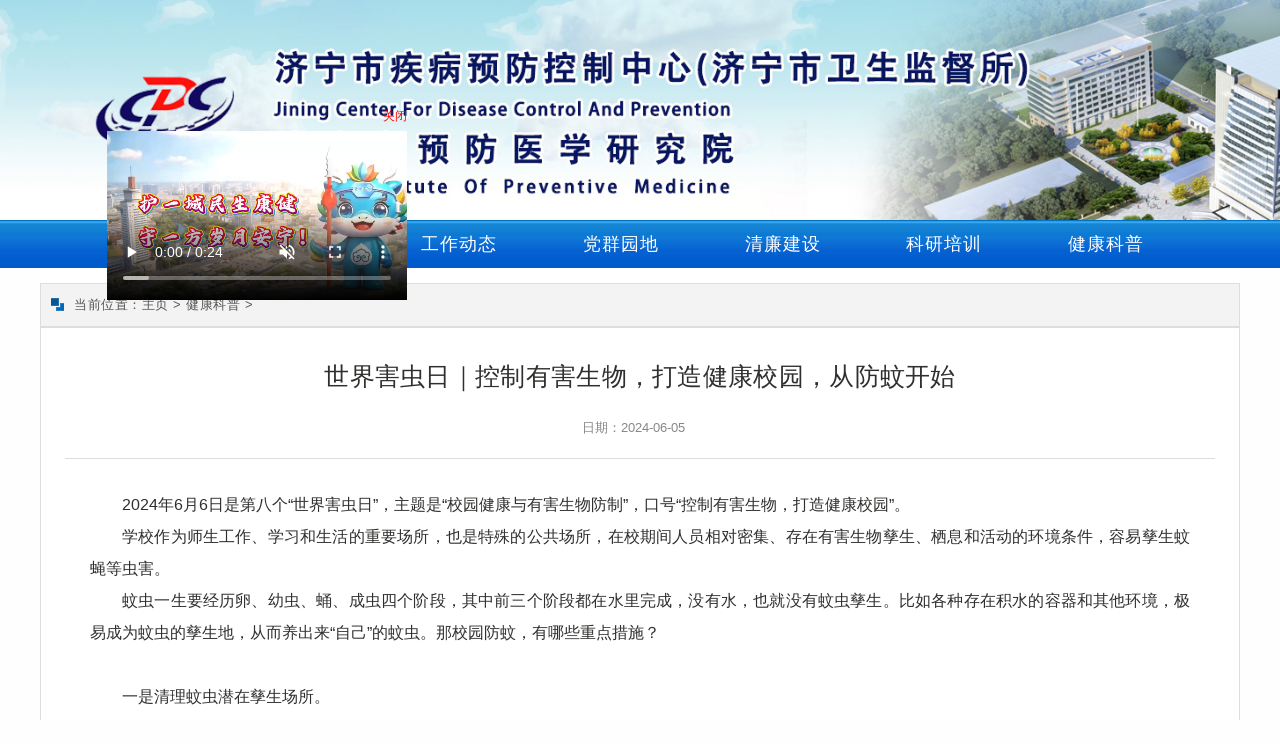

--- FILE ---
content_type: text/html
request_url: http://www.jnsjkzx.com/a/jkzs/2024/0605/2967.html
body_size: 3781
content:
<!DOCTYPE html PUBLIC "-//W3C//DTD XHTML 1.0 Transitional//EN" "http://www.w3.org/TR/xhtml1/DTD/xhtml1-transitional.dtd">
<html xmlns="http://www.w3.org/1999/xhtml">
<head>
<meta http-equiv="Content-Type" content="text/html; charset=utf-8" />
<meta http-equiv="mobile-agent" content="format=xhtml;url=/m/list.php?tid=2967">
<title>世界害虫日｜控制有害生物，打造健康校园，从防蚊开始 - 济宁市疾病预防控制中心</title>
<meta name="description" content="" />
<meta name="keywords" content="" />
<link rel="stylesheet" type="text/css" href="/css/style.css" />
<link rel="stylesheet" type="text/css" href="/css/slider.min.css" />
<script type="text/javascript" src="/js/jquery-1.8.3.min.js"></script>
<script type="text/javascript" src="/js/slider.min.js"></script>

<link href="/css/preview.css" type="text/css" rel="stylesheet">
<link href="/css/modern-menu.css" type="text/css" rel="stylesheet">
</head>

<body>
<style>
.rm-nav{
	background:url(/images/nav-bg.jpg);
}
.rm-nav ul{
    list-style: none;
	background:url(/images/nav-bg.jpg);
    margin: 0;
    padding: 0;
    display: flex;
    align-items: center;
    width: 1200px !important;
    margin: 0 auto !important;
    justify-content: space-around !important;
	}
	
</style>
<link href="/css/responsive-menu.css" rel="stylesheet">
<link href="/css/styles2025.css" rel="stylesheet">
<div id="FlAD" style="position:absolute; z-index:10;left: 100; top: 100" > <span style="color:red; float:right; font-size:12px; cursor:pointer;" onClick="img.style.visibility = 'hidden'">关闭</span><br />
  <div><video style="width:300px" controls autoplay muted loop> <source src="/images/video.mp4"  type="video/mp4"></video></div>
  </div>
  
<script type="text/javascript">
<!--Begin
var img = document.getElementById('FlAD');
var xPos = 200;
var yPos = 200;
var step = 1;
var delay = 40;
var height = 0;
var Hoffset = 0;
var Woffset = 0;
var yon = 0;
var xon = 0;
var pause = true;
var interval;
img.style.top = yPos;
function changePos() {
width = document.documentElement.clientWidth || document.body.clientWidth;
height = document.documentElement.clientHeight || document.body.clientHeight;
scrollLeft = document.documentElement.scrollLeft || document.body.scrollLeft;
scrollTop = document.documentElement.scrollLeft || document.body.scrollTop;
Hoffset = img.offsetHeight;
Woffset = img.offsetWidth;
img.style.left = xPos + scrollLeft +'px';
img.style.top = yPos + scrollTop +'px';
if (yon) {
yPos = yPos + step;
} else {
yPos = yPos - step;
}
if (yPos < 0) {
yon = 1;
yPos = 0;
}
if (yPos >= (height - Hoffset)) {
yon = 0;
yPos = (height - Hoffset);
}
if (xon) {
xPos = xPos + step;
} else {
xPos = xPos - step;
}
if (xPos < 0) {
xon = 1;
xPos = 0;
}
if (xPos >= (width - Woffset)) {
xon = 0;
xPos = (width - Woffset);
}
}
function start() {
img.visibility = "visible";
interval = setInterval('changePos()', delay);
}
start();
</script>
<div class="top" style="background:url(/images/top3.jpg);height:220px;width:100%;background-size:cover;background-position:center;"></div>
<nav class="rm-nav rm-nojs rm-lighten">
		<ul>
			<li><a href="/">首页</a></li>
			<li><a href="#">信息公开</a>
				<ul>
					<li><a href="#">机构信息</a>
						<ul>
							<li><a href="/a/zzjg/zxld">中心领导</a></li>
							<li><a href="/a/zzjg/zxjj">中心简介</a></li>
							<li><a href="/a/zzjg/kssz">科室设置</a></li>
						</ul>
					</li>
					<li><a href="/xxgk/gkgs">公开公示</a></li>
				</ul>
			</li>
			<li><a href="#">工作动态</a>
				<ul>
					<li><a href="/a/zxdt/">疾控动态</a></li>
					<li><a href="/gzdt/wsjd">卫生监督</a></li>
				</ul>
			</li>
			<li><a href="#">党群园地</a>
				<ul>
					<li><a href="/dqyd/djyw">党建要闻</a></li>
					<li><a href="/dqyd/dqdt">党群动态</a></li>
				</ul>
			</li>
			<li><a href="#">清廉建设</a>
				<ul>
					<li><a href="/xxbx">中央八项规定精神学习教育</a></li>
					<li><a href="/ljwh">廉洁文化</a></li>
					<li><a href="/djxx">党纪学习教育</a></li>
				</ul>
			</li>
			<li><a href="/a/kypx/">科研培训</a></li>
			<li><a href="/a/jkzs/">健康科普</a></li>
		</ul>
	</nav>
<div id="nr_boday">
  <div class="dqwz"><img src="/assets/images/wz.png">
    <div id="pathInfo">当前位置：<a href='//'>主页</a> > <a href='/a/jkzs/'>健康科普</a> > </div>
  </div>
  <div class="nr_box">
    <div class="is-main">
      <div class="is-title">世界害虫日｜控制有害生物，打造健康校园，从防蚊开始</div>
      <div class="is-fj">
        <p>日期：2024-06-05　</p>
      </div>
      <div class="lb_line"></div>
      <div class="is-detail"><p></p><p style="margin: 0px; text-indent: 32px; padding: 0px; line-height: 2em;"><span style="font-size: 16px; font-family: arial, helvetica, sans-serif;">2024年6月6日是第八个“世界害虫日”，主题是“校园健康与有害生物防制”，口号“控制有害生物，打造健康校园”。</span></p><p style="margin: 0px; text-indent: 32px; padding: 0px; line-height: 2em;"><span style="font-size: 16px; font-family: arial, helvetica, sans-serif;">学校作为师生工作、学习和生活的重要场所，也是特殊的公共场所，在校期间人员相对密集、存在有害生物孳生、栖息和活动的环境条件，容易孳生蚊蝇等虫害。</span></p><p style="margin: 0px; text-indent: 32px; padding: 0px; line-height: 2em;"><span style="font-size: 16px; font-family: arial, helvetica, sans-serif;">蚊虫一生要经历卵、幼虫、蛹、成虫四个阶段，其中前三个阶段都在水里完成，没有水，也就没有蚊虫孳生。比如各种存在积水的容器和其他环境，极易成为蚊虫的孳生地，从而养出来“自己”的蚊虫。那校园防蚊，有哪些重点措施？</span></p><p style="margin: 0px; padding: 0px; line-height: 2em;"><span style="font-size: 16px; font-family: arial, helvetica, sans-serif;">&nbsp;</span></p><p style="margin: 0px; text-indent: 32px; padding: 0px; line-height: 2em;"><span style="font-size: 16px; font-family: arial, helvetica, sans-serif;">一是清理蚊虫潜在孳生场所。</span></p><p style="margin: 0px; text-indent: 32px; padding: 0px; line-height: 2em;"><span style="font-size: 16px; font-family: arial, helvetica, sans-serif;">要定期检查花坛、绿化带等环境，清理杂草、散落垃圾和杂物以及各种闲置小容器，清理下水道的淤泥和落叶，疏通沟渠，避免雨后积水。另外，要注意放在室外的轮胎管理，底部打孔或用沙子填平。</span></p><p style="margin: 0px; padding: 0px; line-height: 2em;"><span style="font-size: 16px; font-family: arial, helvetica, sans-serif;">&nbsp;</span></p><p style="margin: 0px; text-indent: 32px; padding: 0px; line-height: 2em;"><span style="font-size: 16px; font-family: arial, helvetica, sans-serif;">二是定期清理积水。</span></p><p style="margin: 0px; text-indent: 32px; padding: 0px; line-height: 2em;"><span style="font-size: 16px; font-family: arial, helvetica, sans-serif;">日常注意翻盆倒罐，定期清理各种小型容器积水；要填平无用的坑洼，雨后要注意检查楼顶反梁积水；对于不能清理的积水，莲花池、景观池可以养食蚊鱼，管道井或雨水井可以定期投放灭蚊幼剂。</span></p><p style="margin: 0px; padding: 0px; line-height: 2em;"><span style="font-size: 16px; font-family: arial, helvetica, sans-serif;">&nbsp;</span></p><p style="margin: 0px; text-indent: 32px; padding: 0px; line-height: 2em;"><span style="font-size: 16px; font-family: arial, helvetica, sans-serif;">三是完善防蚊设施。</span></p><p style="margin: 0px; text-indent: 32px; padding: 0px; line-height: 2em;"><span style="font-size: 16px; font-family: arial, helvetica, sans-serif;">安装纱窗、纱门等，防止蚊虫进入室内。同时，可以使用电蚊拍、灭蚊灯等工具进行物理灭蚊。</span></p><p style="margin: 0px; padding: 0px; line-height: 2em;"><span style="font-size: 16px; font-family: arial, helvetica, sans-serif;">&nbsp;</span></p><p style="margin: 0px; text-indent: 32px; padding: 0px; line-height: 2em;"><span style="font-size: 16px; font-family: arial, helvetica, sans-serif;">四是化学防治。</span></p><p style="margin: 0px; text-indent: 32px; padding: 0px; line-height: 2em;"><span style="font-size: 16px; font-family: arial, helvetica, sans-serif;">蚊虫密度高时可以使用杀虫剂进行化学防治。可利用周末时间，选择拟除虫菊酯类为主的杀虫剂，对学校绿化带、洗手间台盆和一楼楼梯下方进行滞留喷洒。必要时，可进行空间喷雾。</span></p><p style="margin: 0px; padding: 0px; line-height: 2em;"><span style="font-size: 16px; font-family: arial, helvetica, sans-serif;">&nbsp; &nbsp; &nbsp; &nbsp; &nbsp; &nbsp; &nbsp; &nbsp; &nbsp; &nbsp; &nbsp; &nbsp; &nbsp; &nbsp; &nbsp; &nbsp; &nbsp; &nbsp; &nbsp; &nbsp; &nbsp; &nbsp; &nbsp; &nbsp; &nbsp;&nbsp;</span></p><p style="margin: 0px; text-indent: 0px; padding: 0px; text-align: right; background: rgb(255, 255, 255); line-height: 2em;"><span style="font-size: 16px; font-family: arial, helvetica, sans-serif;">市疾控中心：郭振玉</span></p><p></p></div>
    </div>
  </div>
</div>
<div class="banquan">
    <div class="banquan-w">
        <div class="sydw">
			<a href="" target="_blank"><img src="/images/2201091708308842295.png" alt=""></a>
        </div>
        <div class="wenzi">
            <p>版权所有：济宁市疾病预防控制中心</p>
			<p>地址：济宁高新区英萃路26号
				<a href="https://beian.miit.gov.cn/#/Integrated/index" target="_blank"> 鲁ICP备17053123号</a> 
			鲁公网安备 37089702000235号</p>
        </div>
        <div class="banquan-r">
            <ul>
				<li><a href="http://jnsjkzx.com/a/zzjg/"><img src="/images/2201091716244809231.png" alt="">
                    <p>关于我们</p>
                </a></li>
                <li><a href="http://jnsjkzx.com/a/zzjg/"><img src="/images/2201091716245408353.png" alt="">
                    <p>联系我们</p>
                </a></li>
                <li><a href=""><img src="/images/2201091716245821842.png" alt="">
                    <p>使用帮助</p>
                </a></li>
                <li><a href=""><img src="/images/2201091716246378182.png" alt="">
                    <p>网站地图</p>
                </a></li>
            </ul>
        </div>
    </div>
</div>
</body>
</html>

--- FILE ---
content_type: text/css
request_url: http://www.jnsjkzx.com/css/style.css
body_size: 4787
content:
@charset "utf-8";
* {
	margin: 0;
	padding: 0;
}
body {
	color: #333;
	font-size: 14px;
	font: 14px/1.6 'microsoft yahei ui', 'microsoft yahei', simsun, sans-serif;
}
html {
	overflow: auto;
}
ul, li {
	list-style-type: none;
	cursor: auto;
}
img {
	vertical-align: middle;
	border: none;
}
a {
	text-decoration: none;
	outline: none;
	color:#333;
}
a:hover {
	text-decoration: none;
	outline: none;
}
.clear {
	clear: both
}
input {
	border: none;
}
.xxzt{
	width:1200px;
	margin:0 auto;
	text-align:center;
	}
.xxzt a img{
	width:1200px;
	margin:2px auto;
}
.main{
	width:1200px;
	margin:0 auto;
}
.main .banner-wrapper{
	float:left;
	width:550px;
	margin-right:5px;
}
#new_box {
	width: 645px;
	overflow: hidden;
	padding-bottom: 0px;
	margin-bottom: 5px;
	float: left;
}
.card-fouth .sub-title {
    text-align: center;
    font-size: 20px;
    color: #333
}
.card-fouth .desc.desc-list {
    font-size: 0;
    color: #3a3a3a;
    font-weight: 200;
    width: 594px;
    margin: 0 auto;
    margin-bottom: 15px;
    white-space: nowrap;
    overflow: hidden;
	border-bottom:1px solid #7fdfdf;
    height: 60px;
    line-height: 70px;
    padding: 0 25px;
}
/*顶部分类*/
.card-fouth .industry {
    font-size: 16px;
    color: #666;
    display: inline-block;
    width: 190px;
	text-align:center;
	line-height: 58px;
}
.card-fouth .industry.first {
    padding-left: 0;
}
.card-fouth .industry.last {
    padding-right: 0
}
.card-fouth .industry.active {
    border-bottom: 1px solid #217AF0;
}
.card-fouth .industry span {
    font-family: PingFang SC;
    font-weight: 800
}
.card-fouth .industry.active span {
    font-size: 20px;
    font-weight: 700;
    color: #217AF0;
    padding-bottom: 12px;
}
/*内容*/
.card-fouth .case-container {
    position: relative;
    width: 635px;
    height: 330px
}
.card-fouth .case-panel {
    position: absolute;
    z-index: 1;
    opacity: 0;
    overflow: hidden;
    padding-left: 35px
}
.card-fouth .case-panel.active {
    z-index: 100;
    opacity: 1;
    -webkit-transition: all .2s ease-out .1s;
    transition: all .2s ease-out .1s
}
.card-fouth .case-preview {
    display: inline-block;
    width: 576px;
    position: relative;
    top: 28px;
    left: -60px;
    z-index: 200
}
/*内容左侧*/
.card-fouth .case-left {
    display: inline-block;
    vertical-align: top
}
.card-fouth .case-left img {
    width: 365px
}
.card-fouth .phone-framework {
    z-index: 102;
    position: relative
}
.card-fouth .case-left .phone-image-cover {
    position: absolute;
    width: 197px;
    height: 426px;
    top: 30px;
    left: 70px;
    z-index: 101;
    background-color: rgba(0,0,0,.6);
    text-align: center;
    display: block
}
.card-fouth .case-left .phone-image-cover img {
    width: 118px;
    margin-top: 150px;
    z-index: 103
}
.card-fouth .case-left .phone-image-cover div {
    margin-top: 10px;
    color: #ffffff;
    font-size: 13px
}
.card-fouth .case-left .phone-image-cover.hidden {
    display: none
}
.card-fouth .case-left .phone-image {
    position: absolute;
    width: 197px;
    top: 30px;
    left: 70px;
    z-index: 1;
    opacity: 0
}
.card-fouth .case-left .phone-image.active {
    z-index: 100;
    opacity: 1;
    -webkit-transition: all .2s ease-out .1s;
    transition: all .2s ease-out .1s
}
/*内容右侧*/
.card-fouth .case-head {
    font-size: 43px;
    color: #242424;
    margin-bottom: 20px;
    font-weight: 500
}
.card-fouth .case-text {
    font-size: 18px;
    color: #141414;
    padding-bottom: 22px;
    height: 107px
}
.card-fouth .case-content {
    width: 576px;
    margin-top: 10px
}
.card-fouth .case-icon-list {
    font-size: 0;
    width: 576px
}
.card-fouth .case-icon-list img {
    margin-top: 35px;
    margin-right: 30px;
    display: inline-block;
    width: 117px;
    border-radius: 20px
}
.card-fouth .case-content img {
    margin-top: 15px;
    width: 576px;
    height: 1px;
    opacity: 0.3
}
.card-fouth .case-icon-list .image-hover {
    width: 75px
}
.card-fouth .case-icon-list img.active {
    border: 2px solid #1696ff
}
.card-fouth .case-icon-list img.last {
    margin-right: 0
}
.card-fouth .industry-tab-line {
    height: 2px;
    background: #217AF0;
    top: 164px;
    position: absolute;
    -webkit-transition: all .3s;
    transition: all .3s
}
.new_lst_cn .new_cnrf .newrf_lst .newrf_tx{
	border-bottom: 1px dashed #ddd;
	width:600px;
}

.new_lst_cn .new_cnrf .newrf_lst .newrf_tx:hover{
    border-bottom: 1px dashed #07499c;
}
.new_lst_cn .new_cnrf .newrf_lst .newrf_tx span{
	float:right;
	line-height: 40px;
	font-size:14px;
}
.new_lst_cn .new_cnrf .newrf_lst .newrf_tx a{
	color: #333;
	font-size: 15px;
	line-height: 40px;
	background:url(../images/222221.png) no-repeat left;
	background-size: 12px 12px;
	padding-left: 20px;
}
.new_lst_cn .new_cnrf .newrf_lst .newrf_tx:hover a{
	color: #07499c;
	background:url(../images/111111.png) no-repeat left;
	background-size: 12px 12px;
	padding-left: 20px;
}
.new_box2{
	margin-top:5px;
}
.new_box2#new_box{
	float:left;
}
.mid2{
	height: 405px;
    width: 545px;
    float: right;
	border: 1px solid #eee;
}
.mid5{
	width:200px;
}
.banquan {
    width: 100%;
    height: 133px;
    background-color: #07499c;
	clear: both;
}
.banquan-w {
    width: 1200px;
    height: 108px;
    margin: 0 auto;
    padding-top: 25px;
}
.sydw {
    float: left;
    margin-left: 25px;
}
.wenzi{
    float: left;
    font-size: 13px;
    color: #fff;
    margin-left: 25px;
}
.wenzi a{
    color: #fff;
}
.wenzi p {
    height: 30px;
    line-height: 30px;
}
.banquan-r {
    float: right;
}
.banquan-r li {
    float: left;
    width: 55px;
    /* height: 55px; */
    text-align: center;
    margin: 0 10px;
}
.banquan-r a {
    font-size: 13px;
    color: #fff;
}
.banquan-r li img {
    width: 30px;
    height: 30px;
}
.banquan-r p {
    width: 55px;
    /* height: 22px; */
    text-align: center;
    line-height: 40px;
}
.frildlink {
    height: 85px;
    background: #e7f5f5;
    margin-top: 15px;
    font-size: 15px;
}
.frildlink .f_a {
	width:1200px;
	margin:0 auto;
    height: 59px;
}
.frildlink .f_a h3{
    font-size: 15px;
    font-weight: 800;
	float:left;
	line-height: 59px;
	padding-right:10px;
}
.frildlink .f_a h3 img{
	width:12px;
}
.frildlink .f_a p{
	float:left;
	line-height: 59px;
	padding:0 12px;
}
.mid2 h2{
	font-size:20px;
	line-height:60px;
}
.mid2 .mid2_r ul li{
	height: 135px;
    width: 210px;
    margin: 28px 0px 0px 42px;
    float: left;
    border: 1px solid #ddd;
	text-align: center;
	border-radius: 10px;
}
.mid5 .mid2_r ul li{
	height: 60px;
    width: 160px;
    margin: 40px 0px 0px 20px;
    float: left;
    border: 1px solid #ddd;
    text-align: center;
    border-radius: 10px;
}
.mid2 .mid2_r ul li:nth-child(2n-1){
	margin-right: 0px;
	background:#ddd;
}
.mid2 .mid2_r ul li:nth-child(2n){
	margin-left: 20px;
}
.mid2 .mid2_r ul li img{
	margin: 30px auto;
	width: 45px;
}
.mid5 .mid2_r ul li img{
	margin: 15px 10px;
    width: 30px;
    float: left;
}
.mid2 .mid2_r ul li.a{
	background:#c1edaf;
}
.mid2 .mid2_r ul li.b{
	background:#8fbfe7;
}
.mid2 .mid2_r ul li.c{
	background:#fd8991;
}
.mid2 .mid2_r ul li.d{
	background:#edaa7e;
}
.mid2 .mid2_r ul li a{
	color:#fff;
	font-size:16px;
	font-weight:800;
}
.mid5 .mid2_r ul li p{
	line-height:60px;
}
.new3{
	width: 349px;
    float: left;
    border: 1px solid #eee;
    height: 406px;
    margin: 0 1px;
}
.new3 .new_lst3{
	width:320px;
}
.new3 .new_lst3 .newrf_tx3{
	width:320px;
}
.new3 .new3_t{
	height: 60px;
    line-height: 60px;
    font-size: 20px;
    font-weight: normal;
    padding: 0 30px;
    border-bottom: 1px solid #7fdfdf;
}
.new3 .new3_c .new3_cc p{
	height:41px;
	line-height:41px;
	border-bottom:1px dashed #ddd;
}
.new3 .new3_c .new3_cc p span{
	float:right;
	line-height:40px;
	font-size:14px;
}
.tzgg{
	width:1200px;
	height:50px;
	margin:0 auto;
	background:#e7f5f5;
}
.mid3{
	width:1200px;
	margin:20PX auto;
}
.tzgg h2{
	color:#217AF0;
	font-size:18px;
	font-weight:800;
	float:left;
	line-height:50px;
}
.tzgg li{
	float:left;
	line-height:50px;
	width:362px;
}
.tzgg li img{
	position:relative;
	top:2px;
	padding-right:5px;
}
.mid3 h2{
	height: 55px;
    line-height: 60px;
    padding-left: 45px;
	border-bottom:1px solid #eee;
	margin-bottom: 10px;
}
.mid3 h2 a span{
	height: 40px;
    line-height: 55px;
    display: inline-block;
    width: 200px;
    border-bottom: 1px solid #217AF0;
    font-size: 20px;
    font-weight: 700;
    color: #217AF0;
    padding-bottom: 12px;
    text-align: center;
	font-family: PingFang SC;
}
.mid3 .m3_l{
	float:left;
	width:598px;
	margin-right:10px;
    border: 1px solid #ddd;
	border-radius:5px 5px 0 0;
}
.mid3 .m3_r{
	float:left;
	width:588px;
    border: 1px solid #ddd;
	border-radius:5px 5px 0 0;
}
.mid3 .m3_l li{
	float:left;
	height:60px;
	width:259px;
	margin:21px 20px;
	background:#217AF0;
	border-radius:5px;
	text-align:center;
	line-height: 20px;
}
.mid3 .m3_l li a{
	color:#fff;
}
.mid2 h2{
    height: 60px;
    line-height: 75px;
    font-weight: 800;
    font-size: 15px;
    color: #fff;
    background-image: url(../images/2022zz.png);
    background-size: 500px 60px;
    background-repeat: no-repeat;
    padding-left: 57px;
    border-radius: 5px 5px 0 0;
}
.m3_lb li{
	float:left;
	text-align:center;
	margin:0 40px;
}
.m3_lb li img{
	width:100px;
}
.m3_lb li p{
	line-height:37px;
	height:37px;
}

/**友情链接**/
/* 更多样式 */
.more a{color: #999;}/*颜色根据通用更多的文字颜色决定*/
/* a:hover{color:#3163a4;}颜色根据psd主色调决定，比如很多都是蓝色 */
.more a:hover{color:#3163a4;}/*颜色根据psd主色调决定，比如很多都是蓝色*/
.fl{float:left;}
.fr{float:right;}
.cf:after{display:block;content:'';height:0;visibility:hidden;clear:both;}
.cf{zoom:1;}
.hide{display:none;}
.block{display:block;}
textarea,input{font-family:微软雅黑;}
textarea {
    resize: none;
}
/* 斜体样式取消 */
em,i {
    font-style: normal;
}
/* 图片取消基线 */
img {
    vertical-align: middle;
}
/* 变成小手 */
button {
    cursor: pointer;
}
/* 双伪元素清除浮动  在需要的时候加入clearfix这个类名 */
.clearfix:before,.clearfix:after{
    content:"";
    display:table;
 }
 .clearfix:after{
   clear:both;
 }
 .clearfix{
   *zoom:1;
 }
.m a {
    float: right;
    font-size: 14px;
    color: #07499c;
}



/* 第八层开始 */
.content8{
    margin-top: 35px;
    width: 100%;
    height: 90px;
    border-top: 2px solid #a9c3df;
}
.content8-w {
    width: 1200px;
    height: 90px;
    margin: 0 auto;
}





/* 友情链接 */
/*友情链接*/
.yqlj {
    padding: 30px 0 0 0;
}

.yqlj ul {
    width: 1200px;
    margin:0 auto;
}

.yqlj ul li {
    width:25%;
    float: left;

    position: relative;
}

.yqlj ul .yqlj-title {
    font-size: 15px;
    line-height: 38px;
    min-height: 38px;
    width: 270px;
    margin: 0 auto;
    margin-right: 30px;
    text-align: center;
    background: url("../images/yqlj.png") no-repeat 230px 15px;
    cursor: pointer;
    background-color: #bababa !important;
    color: #ffffff;
	margin-left: 20%;
}

.yqlj-list{
    width: 100%;
    background: #F7F7F7;
    border: 1px solid #dee0e2;
    position: absolute;
    bottom: 38px;
    left: -1px;
    height: 182px;
    overflow-y: auto;
    
}
.yqlj-list a {
    font-size: 13px;
    color: #333;
}
.yqlj ul li .yqlj-list a{
    display:block;
    font-size:13px;
    height:30px;
    line-height:30px;
    text-align: left;
    padding-left: 20px;
}
.yqlj ul li .yqlj-list a:hover {
    background: #35508c;
    color: #b4c2e0;
}

.szjk .txt_color02,.gzzd .txt_color02,.xxjl .txt_color02{font-weight: bold}
#nr_boday {
    margin: 0 auto;
    width: 1200px;
    height: auto;
    background: #FFF;
    padding: 15px 0 40px;
}
.dqwz {
    margin: 0 auto;
    width: 1198px;
    height: 42px;
    line-height: 42px;
    background: #f3f3f3;
    font-size: 13px;
    letter-spacing: 0.5px;
    color: #555;
    border: 1px solid #ddd;
}
.dqwz img {
    padding-left: 10px;
    padding-right: 10px;
    float: left;
}
.dqwz a {
    color: #555;
}
.dqwz a:hover{
    color: #07499c;
}
.lb_box {
    margin: 0 auto;
    width: 1198px;
    height: auto;
    min-height: 550px;
    margin-top: 20px;
}
.left_lb {
    width: 260px;
    min-height: 550px;
    float: left;
    border: solid 1px #ddd;
    background: url(../images/lb_bg.jpg) no-repeat bottom left;
}
.left_lb ul {
    width: 280px;
    padding: 15px 0 0 10px;
}
.left_lb ul li {
    width: 242px;
    line-height: 42px;
    float: left;
    text-align: center;
    display: inline;
    border-bottom: dashed 1px #e3d1c9;
    background: url(../images/jtou.jpg) 220px no-repeat;
}
.left_lb ul li a {
    line-height: 42px;
    font-size: 16px;
    letter-spacing: 1px;
    color: #333;
}
.left_lb ul li a:hover {
	color: #07499c;
}
.left_lb ul li.cur a {
    color: #07499c;
}
.wjfw {
    background: url(../images/lb_left_bt.png) no-repeat center;
    color: #FFF;
    font-weight: bold;
    font-size: 18px;
    letter-spacing: 4px;
    height: 40px;
    line-height: 40px;
    text-align: center;
}
.right_lb {
    float: right;
    width: 910px;
    min-height: 550px;
    margin-left: 10px;
    margin-bottom: 40px;
}
.right_lblm {
    width: 910px;
    height: 40px;
    background: url(../images/right_lb.png) repeat-x top;
    color: #07499c;
    font-weight: bold;
    font-size: 17px;
    letter-spacing: 1px;
    text-align: left;
    line-height: 38px;
    text-indent: 15px;
}
.lb_content {
    margin: 10px 0px;
    height: auto;
}
.lb_content ul {
    min-height: 450px;
    overflow: hidden;
}
.lb_content ul li {
    width: 100%;
    line-height: 44px;
    float: left;
    display: inline;
    margin-left: 5px;
    border-bottom: dashed 1px #eaded9;
}
.lb_content ul li span {
    line-height: 44px;
    float: right;
    color: #999;
    font-size: 13px;
    letter-spacing: 0.5px;
    padding-right: 15px;
}
.lb_content ul li a {
    font-size: 16px;
    letter-spacing: 0.5px;
    color: #333;
    text-align: left;
    background: url("../images/tb2.jpg") no-repeat left;
    padding-left: 15px;
}
.lb_content ul li a:hover {
    color: #07499c;
    text-align: left;
}
#pages {
    margin: 30px 0 10px;
    text-align: center;
    font-size: 16px;
}
#pages a {
    display: inline-block;
    padding: 8px 15px;
    color: #888;
    background: #fff;
    margin: 0 2px;
    -webkit-transition-duration: 0.25s;
    -moz-transition-duration: 0.25s;
    -o-transition-duration: 0.25s;
    border: 1px #ddd solid;
}
#pages a.active {
    background-color: #07499c;
    border-color: #07499c;
    color: #fff;
}
.nr_box {
    margin: 0 auto;
    width: 1198px;
    height: auto;
    border: 1px solid #ddd;
}
.is-main {
    margin: 30px auto;
    width: 1150px;
    min-height: 500px;
    height: auto;
}
.is-title {
    margin: 0 auto;
    width: 1150px;
    min-height: 50px;
    font-size: 25px;
    color: #2f2f2e;
    letter-spacing: 0.3px;
    text-align: center;
    line-height: 1.5;
}
.is-fj {
    margin: 0 auto;
    width: 1150px;
    height: 40px;
}
.is-fj p {
    text-align: center;
    line-height: 40px;
    color: #888;
    height: 37px;
    font-size: 13px;
}
.lb_line {
    margin: 10px auto;
    width: 1150px;
    height: 1px;
    background: #ddd;
}
.is-detail {
    margin: 30px auto;
    width: 1100px;
    line-height: 2;
    font-size: 16px;
    color: #2f2f2e;
	text-align: justify;
}
.lb_content {
    margin: 10px 0px;
    height: auto;
}
.is-main1 {
    margin: 20px auto;
    width: 98%;
    min-height: 500px;
    height: auto;
}
.is-title1 {
    margin: 0 auto;
    width: 98%;
    height: 60px;
    font-size: 28px;
    font-weight: bold;
    color: #2f2f2e;
    letter-spacing: 2px;
    text-align: center;
    line-height: 60px;
}
.lb_line1 {
    margin: 10px auto 0;
    width: 98%;
    height: 1px;
    background: #ddd;
}
.is-detail1 {
    margin: 20px auto;
    width: 98%;
    line-height: 2;
    font-size: 18px;
    color: #2f2f2e;
}
#menu2 .menu-drop2{
	height:30px;
	line-height: 30px !important;
	padding:5px !important;
}
.mid3 ul li {
    float: left;
    margin-right: 23px;
}
.card-fouth{
	border: 1px solid #eee;
}
.mid2 .desc-list{
	height:60px;
	border-bottom:1px solid #7fdfdf;
}
.mid2 .desc-list a span{
	border-bottom: 1px solid #217AF0;
    line-height: 58px;
    height: 58px;
    display: block;
    width: 125px;
    color: #217AF0;
    font-size: 18px;
    font-weight: 600;
    margin-left: 40px;
    text-align: center;
	font-family: PingFang SC;
}
.ms-container .ms-slide h2{
	position: absolute;
    bottom: 0px;
    z-index: 999;
    background: rgb(8 8 8 / 40%);
    line-height: 50px;
    width: 550px;
    color: #fff;
    padding-left: 25px;
}

--- FILE ---
content_type: text/css
request_url: http://www.jnsjkzx.com/css/slider.min.css
body_size: 5720
content:
/**
 *  Master Slider
 * 	Main css file
 */

.master-slider {
	position: relative;
	visibility: hidden;
	-moz-transform: translate3d(0, 0, 0);
}
.ms-ie img {
	border: none;
}
.ms-ie8 * {
	opacity: inherit;
	filter: inherit;
}
.ms-ie7 {
	zoom: 1;
}
.ms-moz .ms-slide-bgcont > img {
	transform: translateX(0px);
}
.master-slider a, .master-slider a:hover {
	-webkit-transition: none;
	-o-transition: none;
	transition: none;
}
.wpb_row .master-slider-parent *, .master-slider-parent * {
	-webkit-box-sizing: content-box;
	-moz-box-sizing: content-box;
	box-sizing: content-box;
}
.master-slider-parent {
	margin-left: auto;
	margin-right: auto;
}
.ms-layout-partialview .ms-view {
	overflow: visible;
	background-color: transparent;
}
.ms-layout-partialview .ms-container {
	overflow: hidden;
}
.master-slider.before-init {
}
.ms-loading-container {
	position: absolute;
	width: 100%;
	top: 0;
}
.ms-loading-container .ms-loading, .ms-slide .ms-slide-loading {
	width: 50px;
	height: 50px;
	background: url(../images/loading.gif) no-repeat;
	position: absolute;
	left: 50%;
	top: 50%;
	margin: -25px;
	opacity: 0.9;
}
.ms-view {
	margin: 0px auto;
	overflow: hidden;
	position: relative;
	-webkit-perspective: 2000px;
	-moz-perspective: 2000px;
	-ms-perspective: 2000px;
	perspective: 2000px;
}
.ms-view .ms-slide-container {
	position: relative;
}
.ms-slide {
	position: absolute;
	height: 100%;
	-webkit-transform: translateZ(0px);
	-ms-transform: translateZ(0px);
	-o-transform: translateZ(0px);
	transform: translateZ(0px);
}
.ms-wk .ms-slide {
	-webkit-transform-style: preserve-3d;
	transform-style: preserve-3d;
}
.ms-slide.selected {
}
.ms-slide .ms-slide-bgcont, .ms-slide .ms-slide-bgvideocont {
	position: absolute;
	overflow: hidden;
	width: 100%;
}
.ms-slide .ms-slide-link {
	display: block;
	width: 100%;
	height: 100%;
	position: absolute;
	top: 0;
	z-index: 110;
}
.ms-ie .ms-slide-link {
	background: url("[data-uri]‌​AA7") 0 0 repeat;
}
.ms-slide .ms-slide-bgvideocont {
	z-index: 105;
	height: 100%;
}
.ms-wk .ms-slide .ms-slide-bgvideocont, .ms-wk .ms-slide-bgvideocont>video {
	-webkit-transform: translateZ(0.3px);
	transform: translateZ(0.3px);
}
.ms-slide .ms-slide-bgvideo {
	position: absolute;
	top: 0px;
}
.ms-inner-controls-cont, .ms-container {
	position: relative;
	margin: 0 auto;
}
.ms-slide .ms-slide-bgcont img, .ms-container, .ms-inner-controls-cont {
	-webkit-user-select: none;
	-moz-user-select: none;
	-ms-user-select: none;
	user-select: none;
}
.ms-slide .ms-slide-video {
	position: absolute;
	top: 0;
	z-index: 111;
	background: black;
	padding: 0;
	margin: 0;
	border: none;
}
.ms-slide .ms-pattern {
	background-attachment: scroll;
	width: 100%;
	height: 100%;
	z-index: 108;
	position: absolute;
	top: 0;
}
.ms-wk .ms-pattern {
	-webkit-transform: translateZ(0.4px);
	transform: translateZ(0.4px);
}
.ms-slide .ms-slide-vpbtn, .ms-slide .ms-video-btn {
	position: absolute;
	cursor: pointer;
	z-index: 110;
}
.ms-slide .ms-slide-vcbtn {
	position: absolute;
	cursor: pointer;
	z-index: 113;
}
.ms-wk .ms-slide .ms-slide-vcbtn, .ms-wk .ms-slide .ms-slide-layers, .ms-wk .ms-slide .ms-slide-vpbtn, .ms-wk .ms-slide .ms-slide-video, .ms-wk .ms-slide-link {
	-webkit-transform: translateZ(0.44px);
	transform: translateZ(0.44px);
}
.ms-video-img {
	position: absolute;
	width: 100%;
	height: 100%;
	top: 0;
	left: 0;
}
.ms-mask-frame {
	overflow: hidden;
	position: absolute;
	float: left;
}
/* controls */

.ms-thumb-list {
	overflow: hidden;
	position: absolute;
}
.ms-thumb-list.ms-dir-h {
	width: 100%;
}
.ms-thumb-list.ms-dir-v {
	height: 100%;
	top: 0;
}
.ms-thumbs-cont {
	position: relative;
}
.ms-thumb-frame img {
	width: 100%;
	height: auto;
}
.ms-thumb-frame {
	cursor: pointer;
	float: left;
	overflow: hidden;
	opacity: 0.5;
	-webkit-transition: opacity 300ms;
	-moz-transition: opacity 300ms;
	-ms-transition: opacity 300ms;
	-o-transition: opacity 300ms;
	transition: opacity 300ms;
}
.ms-thumb-frame-selected {
	opacity: 1;
}
.ms-tabs .ms-thumb-frame {
	background-color: #F6f6f6;
	text-shadow: 0 1px 1px white;
	color: #222;
	border: solid 1px white;
	border-width: 0 1px 1px 0;
	overflow: visible;
	position: relative;
	opacity: 1;
	-webkit-transition: all 300ms ease-out;
	-moz-transition: all 300ms ease-out;
	-ms-transition: all 300ms ease-out;
	-o-transition: all 300ms ease-out;
	transition: all 300ms ease-out;
}
.ms-tabs.ms-has-thumb .ms-tab-thumb {
	width: auto;
}
.ms-tabs.ms-dir-h .ms-thumb-frame {
	margin-top: 12px;
}
.ms-tabs.ms-dir-v .ms-thumb-frame {
	margin-left: 12px;
}
.ms-tabs.ms-dir-v.ms-align-left .ms-thumb-frame {
	margin-left: 0px;
}
.ms-tabs.ms-dir-h.ms-align-top {
	z-index: 140;
}
.ms-tabs.ms-dir-h.ms-align-top .ms-thumb-frame {
	margin-top: -12px;
}
.ms-tabs .ms-thumb {
	padding: 20px 20px;
}
.ms-tabs .ms-thumb-frame-selected {
	opacity: 1;
	background: #EDEDED;
}
.ms-tabs .ms-thumb-frame .ms-thumb-ol {
	position: absolute;
	opacity: 0;
	-webkit-transition: all 300ms ease-out;
	-moz-transition: all 300ms ease-out;
	-ms-transition: all 300ms ease-out;
	-o-transition: all 300ms ease-out;
	transition: all 300ms ease-out;
}
.ms-tabs.ms-dir-h .ms-thumb-frame .ms-thumb-ol {
	top: 0px;
	left: 50%;
	margin-left: -12px;
	border-bottom: solid 12px #F6f6f6;
	border-left: solid 12px transparent;
	border-right: solid 12px transparent;
}
.ms-tabs.ms-dir-h.ms-align-bottom .ms-thumb-frame-selected .ms-thumb-ol {
	opacity: 1;
	top: -12px;
	border-bottom-color: #EDEDED;
}
.ms-tabs.ms-dir-h.ms-align-top .ms-thumb-frame .ms-thumb-ol {
	bottom: 0px;
	top: auto;
	border-bottom: 0px;
	border-top: solid 12px #F6f6f6;
}
.ms-tabs.ms-dir-h.ms-align-top .ms-thumb-frame-selected .ms-thumb-ol {
	opacity: 1;
	bottom: -12px;
	border-top-color: #EDEDED;
}
.ms-tabs.ms-dir-v .ms-thumb-frame .ms-thumb-ol {
	top: 50%;
	left: 0;
	margin-top: -12px;
	border-right: solid 12px #EDEDED;
	border-top: solid 12px transparent;
	border-bottom: solid 12px transparent;
}
.ms-tabs.ms-dir-v.ms-align-right .ms-thumb-frame-selected .ms-thumb-ol {
	opacity: 1;
	left: -12px;
	border-right-color: #EDEDED;
}
.ms-tabs.ms-dir-v.ms-align-left .ms-thumb-frame .ms-thumb-ol {
	left: auto;
	right: 0;
	border-right: 0;
	border-left: solid 12px #EDEDED;
}
.ms-tabs.ms-dir-v.ms-align-left .ms-thumb-frame-selected .ms-thumb-ol {
	opacity: 1;
	right: -12px;
	border-left-color: #EDEDED;
}
.ms-thumb-alt {
	text-align: center;
	margin: 5px;
	font-size: 14px;
	font-weight: 600;
}
/* horizontal thumblist arrows*/
.ms-thumb-list.ms-dir-h .ms-thumblist-fwd, .ms-thumb-list.ms-dir-h .ms-thumblist-bwd {
	height: 100%;
	width: 20px;
	position: absolute;
	left: 0;
	cursor: pointer;
	background: rgba(128, 128, 128, 0.5);
	text-align: center;
	color: white;
}
.ms-thumb-list.ms-dir-h .ms-thumblist-bwd {
	right: 0;
	left: auto;
}
.ms-thumb-list.ms-dir-h .ms-thumblist-fwd:after, .ms-thumb-list.ms-dir-h .ms-thumblist-bwd:after {
	content: close-quote;
	top: 43%;
	position: relative;
	border: solid rgba(0, 0, 0, 0);
	border-width: 5px 5px 5px 0px;
	display: block;
	border-right-color: #FFF;
	width: 6px;
	height: 1px;
}
.ms-thumb-list.ms-dir-h .ms-thumblist-bwd:after {
	border-width: 5px 0px 5px 5px;
	border-left-color: #FFF;
	left: 7px;
}
/* vertical thumblist arrows */
.ms-thumb-list.ms-dir-v .ms-thumblist-fwd, .ms-thumb-list.ms-dir-v .ms-thumblist-bwd {
	width: 100%;
	height: 20px;
	position: absolute;
	top: 0;
	cursor: pointer;
	background: rgba(128, 128, 128, 0.5);
	text-align: center;
	color: white;
}
.ms-thumb-list.ms-dir-v .ms-thumblist-bwd {
	bottom: 0;
	top: auto;
}
.ms-thumb-list.ms-dir-v .ms-thumblist-fwd:after, .ms-thumb-list.ms-dir-v .ms-thumblist-bwd:after {
	content: close-quote;
	left: 43%;
	position: relative;
	border: solid rgba(0, 0, 0, 0);
	border-width: 0px 5px 5px 5px;
	display: block;
	border-bottom-color: #FFF;
	height: 1px;
	top: 5px;
	width: 0;
}
.ms-thumb-list.ms-dir-v .ms-thumblist-bwd:after {
	border-width: 5px 5px 0px 5px;
	border-top-color: #FFF;
	top: 7px;
}
/* Thumb in tab styles */
.ms-tabs.ms-dir-v.ms-has-thumb .ms-thumbs-cont {
	top: 0 !important;
}
.ms-tabs.ms-has-thumb .ms-thumb-frame {
	height: auto !important;
}
.ms-tabs.ms-has-thumb .ms-thumb {
	padding: 0;
}
.ms-tabs.ms-has-thumb .ms-tab-context {
	padding: 20px;
}
.ms-tabs.ms-align-left .ms-tab-thumb {
	float: left;
	margin-right: 20px;
}
.ms-tabs.ms-align-right .ms-tab-thumb {
	float: right;
	margin-left: 20px;
}
.ms-bullet {
	cursor: pointer;
	float: left;
}
.ms-bullets.ms-dir-h {
	position: absolute;
	bottom: 20px;
	right: 50%;
	width: 100px;
	display:none;
}
.ms-bullets.ms-dir-v {
	position: absolute;
	top: 50%;
}
.ms-bullets.ms-dir-v .ms-bullet {
	float: none;
}
.ms-bullets.ms-dir-h .ms-bullets-count {
	position: relative;
	right: -50%;
}
.ms-sbar {
	position: absolute;
}
.ms-sbar.ms-dir-h {
	left: 10px;
	right: 10px;
	top: 5px
}
.ms-sbar.ms-dir-v {
	top: 10px;
	bottom: 10px;
	right: 5px
}
.ms-sbar .ms-bar {
	height: 4px;
	background: #333;
	border-radius: 4px;
}
.ms-sbar.ms-dir-v .ms-bar {
	width: 4px;
}
.ms-sbar .ms-bar {
	position: relative;
	-webkit-transition: opacity 300ms;
	-moz-transition: opacity 300ms;
	-ms-transition: opacity 300ms;
	-o-transition: opacity 300ms;
	transition: opacity 300ms;
}
.ms-timerbar {
	width: 100%;
	bottom: 0px;
	position: absolute;
}
.ms-ctimer {
	position: absolute;
	top: 30px;
	left: 30px;
	cursor: pointer;
}
.ms-ctimer-bullet {
}
.ms-time-bar {
	-webkit-transition: width 120ms linear;
	-moz-transition: width 120ms linear;
	-ms-transition: width 120ms linear;
	-o-transition: width 120ms linear;
	transition: width 120ms linear;
}
.ms-ie7 .ms-tooltip-arrow {
	height: 0px;
}
.ms-slide-info {
	position: absolute;
}
.ms-slide-info.ms-dir-v {
	top: 0;
}
.ms-slide-info.ms-dir-h {
	width: 100%;
}
.ms-pattern.ms-patt-1 {
	background-image: url([data-uri]);
}
.ms-pattern.ms-patt-2 {
	background-image: url([data-uri]);
}
.ms-pattern.ms-patt-3 {
	background-image: url([data-uri]);
}
.ms-pattern.ms-patt-4 {
	background-image: url([data-uri]);
}
.ms-pattern.ms-patt-5 {
	background-image: url([data-uri]);
}
.ms-pattern.ms-patt-6 {
	background-image: url([data-uri]);
}
.ms-pattern.ms-patt-7 {
	background-image: url([data-uri]);
}
.ms-pattern.ms-patt-8 {
	background-image: url([data-uri]);
}
.ms-pattern.ms-patt-9 {
	background-image: url([data-uri]);
}
.ms-pattern.ms-patt-10 {
	background-image: url([data-uri]);
}
.ms-pattern.ms-patt-11 {
	background-image: url([data-uri]);
}
.ms-pattern.ms-patt-12 {
	background-image: url([data-uri]);
}
.ms-pattern.ms-patt-13 {
	background-image: url([data-uri]);
}
.ms-pattern.ms-patt-14 {
	background-image: url([data-uri]);
}
.ms-pattern.ms-patt-15 {
	background-image: url([data-uri]);
}
/* white patterns */
.ms-pattern.ms-patt-16 {
	background-image: url([data-uri]);
}
.ms-pattern.ms-patt-17 {
	background-image: url([data-uri]);
}
.ms-pattern.ms-patt-18 {
	background-image: url([data-uri]);
}
.ms-pattern.ms-patt-19 {
	background-image: url([data-uri]);
}
.ms-pattern.ms-patt-20 {
	background-image: url([data-uri]);
}
.ms-pattern.ms-patt-21 {
	background-image: url([data-uri]);
}
.ms-pattern.ms-patt-22 {
	background-image: url([data-uri]);
}
.ms-pattern.ms-patt-23 {
	background-image: url([data-uri]);
}
.ms-pattern.ms-patt-24 {
	background-image: url([data-uri]);
}
.ms-pattern.ms-patt-25 {
	background-image: url([data-uri]);
}
.ms-pattern.ms-patt-26 {
	background-image: url([data-uri]);
}
.ms-pattern.ms-patt-27 {
	background-image: url([data-uri]);
}
.ms-pattern.ms-patt-28 {
	background-image: url([data-uri]);
}
.ms-pattern.ms-patt-29 {
	background-image: url([data-uri]);
}
.ms-pattern.ms-patt-30 {
	background-image: url([data-uri]);
}
/**
 *  Master Slider
 *  Default Skin
 */

.ms-skin-default .ms-slide .ms-slide-vpbtn, .ms-skin-default .ms-video-btn {
	width: 50px;
	height: 51px;
	background: url(../images/light-skin.png) no-repeat -14px -150px;
	top: 50%;
	left: 50%;
	margin: -25px 0 0 -25px;
}
.ms-skin-default .ms-slide .ms-slide-vcbtn {
	width: 30px;
	height: 30px;
	background: url(../images/light-skin.png) no-repeat -24px -28px;
	top: 18px;
	right: 30px;
}
/* controls */
.ms-skin-default .ms-nav-next, .ms-skin-default .ms-nav-prev {
	width: 44px;
	background: url(../images/light-skin.png);
	background-position: -85px -25px;
	height: 45px;
	cursor: pointer;
	top: 50%;
	left: 30px;
	margin-top: -25px;
	position: absolute;
	z-index: 110;
}
.ms-skin-default .ms-nav-next {
	right: 30px;
	left: auto;
	background-position: -85px -101px;
}
.ms-skin-default .ms-bullet {
	width: 24px;
	height: 24px;
	background: url(../images/light-skin.png) no-repeat;
	margin: 10px;
	background-position: -27px -110px;
}
.ms-skin-default .ms-bullet-selected {
	background-position: -27px -77px;
}
.ms-skin-default .ms-tooltip {
	position: absolute;
	z-index: 210;
	cursor: auto;
}
.ms-skin-default .ms-tooltip-top .ms-tooltip-arrow, .ms-skin-default .ms-tooltip-bottom .ms-tooltip-arrow {
	border-left: solid 10px transparent;
	border-right: solid 10px transparent;
	position: absolute;
	left: 50%;
	margin-left: -10px;
}
.ms-skin-default .ms-tooltip-top .ms-tooltip-arrow {
	border-top: solid 10px;
	border-top-color: silver;
	border-top-color: rgba(240, 240, 240, 0.88);
	bottom: -10px;
}
.ms-skin-default .ms-tooltip-bottom .ms-tooltip-arrow {
	border-bottom: solid 10px;
	border-bottom-color: silver;
	border-bottom-color: rgba(240, 240, 240, 0.88);
	top: -10px;
}
.ms-skin-default .ms-tooltip-right .ms-tooltip-arrow, .ms-skin-default .ms-tooltip-left .ms-tooltip-arrow {
	border-top: solid 10px transparent;
	border-bottom: solid 10px transparent;
	position: absolute;
	top: 50%;
	margin-top: -10px;
}
.ms-skin-default .ms-tooltip-right .ms-tooltip-arrow {
	border-right: solid 10px;
	border-right-color: silver;
	border-right-color: rgba(240, 240, 240, 0.88);
	left: -10px;
}
.ms-skin-default .ms-tooltip-left .ms-tooltip-arrow {
	border-left: solid 10px;
	border-left-color: silver;
	border-left-color: rgba(240, 240, 240, 0.88);
	right: -10px;
}
.ms-skin-default .ms-tooltip-point {
	cursor: pointer;
}
.ms-skin-default .ms-tooltip-point .ms-point-center {
	width: 12px;
	height: 12px;
	border-radius: 15px;
	border: solid 2px #BBB;
	background: white;
	margin: -8px 0 0 -8px;
	position: absolute;
	z-index: 105;
}
.ms-skin-default .ms-tooltip-point .ms-point-border {
	width: 22px;
	height: 22px;
	background: black;
	background: rgba(0, 0, 0, 0.36);
	margin: -11px 0 0 -11px;
	position: absolute;
	border-radius: 15px;
	animation: point-anim 1.5s infinite;
	-moz-animation: point-anim 1.5s infinite;
	-webkit-animation: point-anim 1.5s infinite;
	-o-animation: point-anim 1.5s infinite;
}
.ms-skin-default .ms-tooltip {
	max-width: 200px;
}
.ms-skin-default .ms-tooltip-cont {
	padding: 10px;
	background: silver;
	background: rgba(240, 240, 240, 0.88);
	text-shadow: 0 1px 0px white;
	margin-left: -1px;
}

/* retina */
@media only screen and (-webkit-min-device-pixel-ratio: 2), only screen and ( min--moz-device-pixel-ratio: 2), only screen and ( -o-min-device-pixel-ratio: 2/1), only screen and ( min-device-pixel-ratio: 2), only screen and ( min-resolution: 192dpi), only screen and ( min-resolution: 2dppx) {
 .ms-skin-default .ms-slide .ms-slide-vpbtn,  .ms-skin-default .ms-video-btn,  .ms-skin-default .ms-slide .ms-slide-vcbtn,  .ms-skin-default .ms-nav-next,  .ms-skin-default .ms-nav-prev,  .ms-skin-default .ms-bullet {
 background-image:url(../images/light-skin-retina.png);
 background-size: 152px 225px;
}
}
/* controls */
.ms-skin-minimal .ms-nav-next, .ms-skin-minimal .ms-nav-prev {
	background: url(../images/minimal.svg) no-repeat white;
	background-position: -178px 17px;
	border: solid 1px #3d3d3d;
	border-radius: 50%;
	height: 55px;
	width: 55px;
	cursor: pointer;
	top: 50%;
	left: 30px;
	margin-top: -27px;
	position: absolute;
	z-index: 110;
	transition: background-color 300ms;
}
.ms-skin-minimal .ms-nav-next:hover, .ms-skin-minimal .ms-nav-prev:hover {
	background-color: #f1f1f1;
}
.ms-skin-minimal .ms-nav-next {
	right: 30px;
	left: auto;
	background-position: -75px 17px;
}
.ms-skin-minimal .ms-bullet {
	width: 8px;
	height: 8px;
	background: white;
	border: solid 1px #3d3d3d;
	border-radius: 50%;
	margin: 4px;
	background-position: -34px -117px;
}
.ms-skin-minimal .ms-bullet-selected {
	background: #3d3d3d;
}
.ms-skin-minimal .ms-time-bar {
	height: 3px;
	background: #FFFFFF;
	border-top: solid 1px rgba(0, 0, 0, 0.41);
}
.ms-skin-minimal .ms-tooltip {
	position: absolute;
	z-index: 210;
	cursor: auto;
}
.ms-skin-minimal .ms-tooltip-top .ms-tooltip-arrow, .ms-skin-minimal .ms-tooltip-bottom .ms-tooltip-arrow {
	border-left: solid 10px transparent;
	border-right: solid 10px transparent;
	position: absolute;
	left: 50%;
	margin-left: -10px;
}
.ms-skin-minimal .ms-tooltip-top .ms-tooltip-arrow {
	border-top: solid 10px;
	border-top-color: silver;
	border-top-color: rgba(240, 240, 240, 0.88);
	bottom: -10px;
}
.ms-skin-minimal .ms-tooltip-bottom .ms-tooltip-arrow {
	border-bottom: solid 10px;
	border-bottom-color: silver;
	border-bottom-color: rgba(240, 240, 240, 0.88);
	top: -10px;
}
.ms-skin-minimal .ms-tooltip-right .ms-tooltip-arrow, .ms-skin-minimal .ms-tooltip-left .ms-tooltip-arrow {
	border-top: solid 10px transparent;
	border-bottom: solid 10px transparent;
	position: absolute;
	top: 50%;
	margin-top: -10px;
}
.ms-skin-minimal .ms-tooltip-right .ms-tooltip-arrow {
	border-right: solid 10px;
	border-right-color: silver;
	border-right-color: rgba(240, 240, 240, 0.88);
	left: -10px;
}
.ms-skin-minimal .ms-tooltip-left .ms-tooltip-arrow {
	border-left: solid 10px;
	border-left-color: silver;
	border-left-color: rgba(240, 240, 240, 0.88);
	right: -10px;
}
.ms-skin-minimal .ms-tooltip-point {
	cursor: pointer;
}
.ms-skin-minimal .ms-tooltip-point .ms-point-center {
	width: 12px;
	height: 12px;
	border-radius: 15px;
	border: solid 2px #BBB;
	background: white;
	margin: -8px 0 0 -8px;
	position: absolute;
	z-index: 105;
}
.ms-skin-minimal .ms-tooltip-point .ms-point-border {
	width: 22px;
	height: 22px;
	background: black;
	background: rgba(0, 0, 0, 0.36);
	margin: -11px 0 0 -11px;
	position: absolute;
	border-radius: 15px;
	animation: point-anim 1.5s infinite;
	-moz-animation: point-anim 1.5s infinite;
	-webkit-animation: point-anim 1.5s infinite;
	-o-animation: point-anim 1.5s infinite;
}
.ms-skin-minimal .ms-tooltip {
	max-width: 200px;
}
.ms-skin-minimal .ms-tooltip-cont {
	padding: 10px;
	background: silver;
	background: rgba(240, 240, 240, 0.88);
	text-shadow: 0 1px 0px white;
	margin-left: -1px;
}

/* retina */
@media only screen and (-webkit-min-device-pixel-ratio: 2), only screen and ( min--moz-device-pixel-ratio: 2), only screen and ( -o-min-device-pixel-ratio: 2/1), only screen and ( min-device-pixel-ratio: 2), only screen and ( min-resolution: 192dpi), only screen and ( min-resolution: 2dppx) {
 .ms-skin-black-2 .ms-slide .ms-slide-vpbtn,  .ms-skin-black-2 .ms-video-btn,  .ms-skin-black-2 .ms-slide .ms-slide-vcbtn,  .ms-skin-black-2 .ms-nav-next,  .ms-skin-black-2 .ms-nav-prev {
	background-image:url(../images/black-skin-2-retina.png);
	background-size: 152px 225px;
}
}
/**
 *  Master Slider
 *  Contrast
 */

.ms-skin-contrast .ms-slide .ms-slide-vpbtn, .ms-skin-contrast .ms-video-btn {
	width: 60px;
	height: 60px;
	background: url(../images/contrast-skin.png) no-repeat -10px -144px;
	top: 50%;
	left: 50%;
	margin: -30px 0 0 -30px;
}
.ms-skin-contrast .ms-slide .ms-slide-vcbtn {
	width: 24px;
	height: 24px;
	background: url(../images/contrast-skin.png) no-repeat -27px -30px;
	top: 30px;
	right: 30px;
}
/* controls */

.ms-skin-contrast .ms-nav-next, .ms-skin-contrast .ms-nav-prev {
	width: 60px;
	background: url(../images/contrast-skin.png);
	background-position: -76px -17px;
	height: 60px;
	cursor: pointer;
	top: 50%;
	left: 30px;
	margin-top: -30px;
	position: absolute;
	z-index: 110;
}
.ms-skin-contrast .ms-nav-next {
	right: 30px;
	left: auto;
	background-position: -77px -91px;
}
.ms-skin-contrast .ms-bullets.ms-dir-h {
	position: absolute;
	bottom: 20px;
	right: 50%;
	width: 100px;
}
.ms-skin-contrast .ms-bullets.ms-dir-h .ms-bullets-count {
	position: relative;
	right: -50%;
}
.ms-skin-contrast .ms-bullet {
	width: 16px;
	height: 16px;
	background: url(../images/contrast-skin.png) no-repeat;
	background-position: -31px -114px;
	margin: 4px;
}
.ms-skin-contrast .ms-bullet-selected {
	background-position: -31px -81px;
}
.ms-skin-contrast .ms-tooltip {
	position: absolute;
	z-index: 210;
	cursor: auto;
}
.ms-skin-contrast .ms-tooltip-top .ms-tooltip-arrow, .ms-skin-contrast .ms-tooltip-bottom .ms-tooltip-arrow {
	border-left: solid 10px transparent;
	border-right: solid 10px transparent;
	position: absolute;
	left: 50%;
	margin-left: -10px;
}
.ms-skin-contrast .ms-tooltip-top .ms-tooltip-arrow {
	border-top: solid 10px;
	border-top-color: #fc3116;
	border-top-color: rgba(252, 49, 22, 0.8);
	bottom: -10px;
}
.ms-skin-contrast .ms-tooltip-bottom .ms-tooltip-arrow {
	border-bottom: solid 10px;
	border-bottom-color: #fc3116;
	border-bottom-color: rgba(252, 49, 22, 0.8);
	top: -10px;
}
.ms-skin-contrast .ms-tooltip-right .ms-tooltip-arrow, .ms-skin-contrast .ms-tooltip-left .ms-tooltip-arrow {
	border-top: solid 10px transparent;
	border-bottom: solid 10px transparent;
	position: absolute;
	top: 50%;
	margin-top: -10px;
}
.ms-skin-contrast .ms-tooltip-right .ms-tooltip-arrow {
	border-right: solid 10px;
	border-right-color: #fc3116;
	border-right-color: rgba(252, 49, 22, 0.8);
	left: -10px;
}
.ms-skin-contrast .ms-tooltip-left .ms-tooltip-arrow {
	border-left: solid 10px;
	border-left-color: #fc3116;
	border-left-color: rgba(252, 49, 22, 0.8);
	right: -10px;
}
.ms-skin-contrast .ms-tooltip-point {
	cursor: pointer;
}
.ms-skin-contrast .ms-tooltip-point .ms-point-center {
	width: 12px;
	height: 12px;
	border-radius: 15px;
	border: solid 2px #636363;
	background: black;
	margin: -8px 0 0 -8px;
	position: absolute;
	z-index: 105;
}
.ms-skin-contrast .ms-tooltip-point .ms-point-border {
	width: 22px;
	height: 22px;
	background: white;
	background: rgba(255, 255, 255, 0.99);
	margin: -11px 0 0 -11px;
	position: absolute;
	border-radius: 15px;
	animation: point-anim 1.5s infinite;
	-moz-animation: point-anim 1.5s infinite;
	-webkit-animation: point-anim 1.5s infinite;
	-o-animation: point-anim 1.5s infinite;
}
.ms-skin-contrast .ms-tooltip {
	max-width: 200px;
}
.ms-skin-contrast .ms-tooltip-cont {
	padding: 10px;
	background: #fc3116;
	background: rgba(252, 49, 22, 0.8);
	text-shadow: 0 1px 0px rgba(0, 0, 0, 0.4);
	color: white;
	box-shadow: 0px 1px 1px 0px rgba(0, 0, 0, 0.04);
}

/* retina */
@media only screen and (-webkit-min-device-pixel-ratio: 2), only screen and ( min--moz-device-pixel-ratio: 2), only screen and ( -o-min-device-pixel-ratio: 2/1), only screen and ( min-device-pixel-ratio: 2), only screen and ( min-resolution: 192dpi), only screen and ( min-resolution: 2dppx) {
 .ms-skin-contrast .ms-slide .ms-slide-vpbtn,  .ms-skin-contrast .ms-video-btn,  .ms-skin-contrast .ms-slide .ms-slide-vcbtn,  .ms-skin-contrast .ms-nav-next,  .ms-skin-contrast .ms-nav-prev,  .ms-skin-contrast .ms-bullet {
	background-image:url(../images/contrast-skin-retina.png);
	background-size: 152px 225px;
}
}

--- FILE ---
content_type: text/css
request_url: http://www.jnsjkzx.com/css/modern-menu.css
body_size: 1289
content:
.nav{
	width:100%;
	background:url(/images/nav-bg.jpg);
	height:60px;
}
#menu2{
font-family:Arial,sans-serif;
font-size:14px;
background:url(/images/nav-bg.jpg);
width:1200px;
height:60px;
display:block;
line-height:1;
}
#menu2 h1,#menu2 ul,#menu2 p,#menu2 img{margin:0;padding:0;border:0}
#menu2 h1{font-weight:400}
#menu2 ul{list-style:none}
#menu2 a{text-decoration:none;color:#fff}
#menu2 .menu-label{font-weight:700;text-transform:uppercase;color:#fff;}
#menu2 .menu-top>li{float:left;position:relative;text-align:center;-webkit-transition:background-color .2s;
-moz-transition:background-color .2s;-ms-transition:background-color .2s;-o-transition:background-color .2s;
transition:background-color .2s}
#menu2 .menu-top>li:hover{background-color:#07499c;-webkit-transition:background-color .2s;
-moz-transition:background-color .2s;-ms-transition:background-color .2s;-o-transition:background-color .2s;
transition:background-color .2s}
#menu2 .menu-top .menu-right{float:right}
#menu2 .menu-button{display:block;line-height:60px;padding:0 20px;color:#fff;
-webkit-transition:color .2s;-moz-transition:color .2s;-ms-transition:color .2s;
-o-transition:color .2s;transition:color .2s;width: 112px;font-size: 16px;}
#menu2 li:hover .menu-button{color:#fff;-webkit-transition:color .2s;
-moz-transition:color .2s;-ms-transition:color .2s;-o-transition:color .2s;
transition:color .2s}
#menu2 .menu-drop{padding-right:15px}
#menu2 .menu-drop .menu-label{padding-right:12px;background:url(../images/menu2-drop1.png) no-repeat right;
-webkit-transition:background .2s;-moz-transition:background .2s;-ms-transition:background .2s;
-o-transition:background .2s;transition:background .2s}
#menu2 li:hover .menu-drop .menu-label{background:url(../images/menu2-drop2.png) no-repeat right;
-webkit-transition:background .2s;-moz-transition:background .2s;-ms-transition:background .2s;
-o-transition:background .2s;transition:background .2s}
#menu2 .menu-dropdown{
	text-align:left;
background-color:#07499c;
-webkit-border-radius:0 0 5px 5px;
-moz-border-radius:0 0 5px 5px;
-ms-border-radius:0 0 5px 5px;
-o-border-radius:0 0 5px 5px;
border-radius:0 0 5px 5px;
position:absolute;
left:-5000px;
opacity:0;
z-index:100;
width: 170px;
    text-align: center;
    color: #fff;
    line-height: 30px;
    font-size: 14px;}
#menu2 li:hover .menu-dropdown{left:0;opacity:1;-webkit-transition:opacity .2s;-moz-transition:opacity .2s;-ms-transition:opacity .2s;-o-transition:opacity .2s;
transition:opacity .2s}
#menu2 .menu-right:hover .menu-dropdown{left:auto;right:0}
#menu2 .menu-sub{margin:5px 0}
#menu2 .menu-sub li{white-space:nowrap;-webkit-transition:background-color .1s;-moz-transition:background-color .1s;
-ms-transition:background-color .1s;-o-transition:background-color .1s;transition:background-color .1s;
width: 130px;
    text-align: center;
    color: #fff;
    line-height: 30px;
    font-size: 14px;}
#menu2 .menu-sub li:hover{background:#07499c url(../images/menu2-select.png) no-repeat 10px;
-webkit-transition:background-color .2s;-moz-transition:background-color .2s;-ms-transition:background-color .2s;
-o-transition:background-color .2s;transition:background-color .2s;
}
#menu2 .menu-subbutton{display:block;padding:7px 20px;line-height:1.3;color:#404040;-webkit-transition:color .2s;
-moz-transition:color .2s;-ms-transition:color .2s;-o-transition:color .2s;transition:color .2s}
#menu2 .menu-sub li:hover .menu-subbutton{color:#fff;-webkit-transition:color .2s;-moz-transition:color .2s;
-ms-transition:color .2s;-o-transition:color .2s;transition:color .2s}
#menu2 .menu-desc{font-style:italic;color:#5f5f5f;-webkit-transition:color .2s;-moz-transition:color .2s;
-ms-transition:color .2s;-o-transition:color .2s;transition:color .2s}
#menu2 .menu-sub li:hover .menu-desc{color:#d0d0d0;-webkit-transition:color .2s;-moz-transition:color .2s;-ms-transition:color .2s;-o-transition:color .2s;transition:color .2s}
#menu2 .menu-row{vertical-align:text-top;display:inline-block;zoom:1;*display:inline}
#menu2 .menu-row .menu-sub{margin:0}
#menu2 h1{font-size:2em;color:#7a7a7a}
#menu2 p{color:#07499c}
#menu2 .emp{font-weight:700}
#menu2 .quote{font-style:italic}
#menu2 .menu-dropdown3{padding-top:5px;white-space:nowrap}#menu2 .menu-dropdown3 h1{margin:0 0 5px 20px}
#menu2 .menu-dropdown3 .menu-row{border-right:1px dotted #707070;margin:5px 0}
#menu2 .menu-dropdown3 .menu-row:last-child{border-right:0}
#menu2 .menu-dropdown4{padding-top:5px;white-space:nowrap}
#menu2 .menu-dropdown4 h1{margin:0 0 5px 20px}
#menu2 .menu-dropdown4 .menu-row div{border-right:1px dotted #707070;margin:5px 0 10px}
#menu2 .menu-dropdown4 .menu-row:last-child div{border-right:0}
#menu2 .menu-dropdown4 .menu-row div:last-child{margin-bottom:5px}
#menu2 .menu-dropdown6 img{margin-right:5px;vertical-align:middle}
#menu2 .menu-dropdown6 .menu-label{vertical-align:middle}
#menu2 .menu-dropdown6 .menu-subbutton{padding:5px 20px}
#menu2 .menu-dropdown7{padding:10px;width:210px}
#menu2 .menu-dropdown7 p{margin-top:7px}#menu2 .menu-dropdown7 h1{color:#707070;padding-bottom:3px;border-bottom:1px solid #858585}


--- FILE ---
content_type: text/css
request_url: http://www.jnsjkzx.com/css/responsive-menu.css
body_size: 3273
content:
.rm-nav ul,
.rm-menu {
    background-color:#fff;
    margin-top: 0;
}

/* Required styles =========================================================== */

/* Add clearfix to nav element container*/
.rm-container:after {
    content: " ";
    display: table;
    clear: both;
}

/* Toggle Link styles */
.rm-toggle {
    display:  none;
    float: right;
    padding: 0 .75em;
    margin: 1em;
    height: 2em;
    line-height: 2em;
    text-decoration: none;
    text-transform: uppercase;
    background-color: rgb(128, 128, 128); /* fallback */
    background-color: rgba(128, 128, 128, .5);
}
.rm-toggle.rm-show {
    display: inline-block;
}

/* Toggle Button styles */
.rm-toggle.rm-button {
    /* Use data uri */
    background-image: url([data-uri]);
    /* Or use png */
    /*background-image:url(menu-btn.png);*/
	background-repeat:no-repeat;
	background-position:center center;
    padding: 0;
	width: 2.5em;
    text-indent: 100%;
    white-space: nowrap;
    overflow: hidden;
}

/* Menu Container Element */
.rm-nav {
    clear: both;
}

/* Menu Element */
.rm-nav > ul,
.rm-top-menu {
    clear: both;
    list-style: none;
    padding: 0;
    margin-left: 0;
    margin-bottom: 0;
    zoom: 1;
}

/* Menu & Sub Menu Items */
.rm-nav li,
.rm-menu-item {
    position: relative;
}
.rm-nav > ul > .rm-last,
.rm-top-menu > .rm-last {
    margin-bottom: 1em;
}
.rm-nav li a,
.rm-menu-item a {
    padding: .75em 1em;
    display: block;
    position: relative;
    color:#111;
    text-decoration: none;
}

/* Sub Menus */
.rm-nav li ul,
.rm-menu-item .rm-menu {
    width: 100%;
    padding:0;
    margin-left: 0;
    list-style: none;
    z-index: 500;
    zoom: 1;
}
.rm-nav .rm-hover ul,
.rm-nav .rm-hover .rm-menu {
    z-index: 600;
}

/* Sub Menu Items */
.rm-nav li li a,
.rm-menu-item .rm-menu-item a {
    z-index:500;
    padding-left: 2em;
}
.rm-nav li li.rm-last a,
.rm-menu-item .rm-menu-item.rm-last a {
    padding-bottom: 1em;
}
.rm-nav li li ul,
.rm-menu-item .rm-menu-item .rm-menu {
    position: static;
}

.rm-nav li li li a,
.rm-menu-item .rm-menu-item .rm-menu-item a {
    z-index:600;
    padding-left: 3em;
}

/* CSS Animations ============================================================= */
.rm-accelerate {
    -webkit-transform: translate3d(0,0,0);
    transform: translate3d(0,0,0);
    -webkit-backface-visibility:hidden;
    -webkit-perspective: 1000;
}
.rm-css-animate {
    display: block;
    max-height: 0;
    overflow: hidden;
}
.rm-css-animate.rm-menu-expanded {
    overflow: visible;
}

/* Theme styles ============================================================= */

.rm-nav a {
    -webkit-transition: background-color 0.3s;
    transition: background-color 0.3s;
}

.rm-toggle:hover,
.rm-toggle:focus {
    background-color: rgb(156, 156, 156); /* fallback */
    background-color: rgba(156, 156, 156, .5);
    outline: none;
}

.rm-lighten li li a,
.rm-lighten li a:focus,
.rm-lighten li a:hover,
.rm-lighten li.rm-hover a,
.rm-lighten .rm-menu-item .rm-menu-item a,
.rm-lighten .rm-menu-item a:focus,
.rm-lighten .rm-menu-item a:hover,
.rm-lighten .rm-menu-item.rm-hover > a {
    background-color: rgb(32, 32, 32); /* fallback */
    background-color: rgba(255, 255, 255, .1);
    outline: none;
}

.rm-lighten li li li a,
.rm-lighten li li a:focus,
.rm-lighten li li a:hover,
.rm-lighten li li.rm-hover a,
.rm-lighten .rm-menu-expanded li a:focus,
.rm-lighten .rm-menu-expanded li a:hover,
.rm-lighten .rm-menu-item .rm-menu-item .rm-menu-item a,
.rm-lighten .rm-menu-item .rm-menu-item a:focus,
.rm-lighten .rm-menu-item .rm-menu-item a:hover,
.rm-lighten .rm-menu-item .rm-menu-item.rm-hover a,
.rm-lighten .rm-menu-expanded li a:focus,
.rm-lighten .rm-menu-expanded li a:hover {
    background-color: rgb(96, 96, 96); /* fallback */
    background-color: rgba(255, 255, 255, .2);
}

.rm-lighten li li li a:focus,
.rm-lighten li li li a:hover,
.rm-lighten li li li.rm-hover a,
.rm-lighten li .rm-menu-expanded a:focus,
.rm-lighten li .rm-menu-expanded a:hover,
.rm-lighten .rm-menu-item .rm-menu-item .rm-menu-item a:focus,
.rm-lighten .rm-menu-item .rm-menu-item .rm-menu-item a:hover,
.rm-lighten .rm-menu-item .rm-menu-item .rm-menu-item.rm-hover a,
.rm-lighten .rm-menu-item .rm-menu-expanded a:focus,
.rm-lighten .rm-menu-item .rm-menu-expanded a:hover {
    background-color: rgb(128, 128, 128); /* fallback */
    background-color: rgba(255, 255, 255, .3);
}

.rm-darken li li a,
.rm-darken li a:focus,
.rm-darken li a:hover,
.rm-darken li.rm-hover a,
.rm-darken .rm-menu-item .rm-menu-item a,
.rm-darken .rm-menu-item a:focus,
.rm-darken .rm-menu-item a:hover,
.rm-darken .rm-menu-item.rm-hover > a {
    background-color: rgb(192, 192, 192); /* fallback */
    background-color: rgba(0, 0, 0, .1);
    outline: none;
}

.rm-darken li li li a,
.rm-darken li li a:focus,
.rm-darken li li a:hover,
.rm-darken li li.rm-hover a,
.rm-darken .rm-menu-expanded li a:focus,
.rm-darken .rm-menu-expanded li a:hover,
.rm-darken .rm-menu-item .rm-menu-item .rm-menu-item a,
.rm-darken .rm-menu-item .rm-menu-item a:focus,
.rm-darken .rm-menu-item .rm-menu-item a:hover,
.rm-darken .rm-menu-item .rm-menu-item.rm-hover a,
.rm-darken .rm-menu-expanded li a:focus,
.rm-darken .rm-menu-expanded li a:hover {
    background-color: rgb(160, 160, 160); /* fallback */
    background-color: rgba(0, 0, 0, .2);
}
.rm-darken li li li a:focus,
.rm-darken li li li a:hover,
.rm-darken li li li.rm-hover a,
.rm-darken li .rm-menu-expanded a:focus,
.rm-darken li .rm-menu-expanded a:hover,
.rm-darken .rm-menu-item .rm-menu-item .rm-menu-item a:focus,
.rm-darken .rm-menu-item .rm-menu-item .rm-menu-item a:hover,
.rm-darken .rm-menu-item .rm-menu-item .rm-menu-item.rm-hover a,
.rm-darken .rm-menu-item .rm-menu-expanded a:focus,
.rm-darken .rm-menu-item .rm-menu-expanded a:hover {
    background-color: rgb(128, 128, 128); /* fallback */
    background-color: rgba(0, 0, 0, .3);
}

/* Expanded Layout styles - .rm-layout-expanded class is applied by plugin ========= */

.rm-layout-expanded .rm-nav > ul,
.rm-layout-expanded .rm-top-menu {
    margin-bottom: 0;
}

.rm-layout-expanded .rm-nav > ul > li,
.rm-layout-expanded .rm-top-menu > .rm-menu-item {
    float: left;
}
.rm-layout-expanded .rm-nav > ul > .rm-last,
.rm-layout-expanded .rm-top-menu > .rm-last {
    margin-bottom: 0;
}
.rm-layout-expanded .rm-nav > ul > li > a,
.rm-layout-expanded .rm-top-menu > .rm-menu-item > a {
    height: 3em;
    line-height: 3em; /* match with height to center vertically */
    padding-top: 0;
    padding-bottom: 0;
}
.rm-layout-expanded li ul,
.rm-layout-expanded .rm-menu-item .rm-menu {
    width: 16em;
    position: absolute;
    left: 0;
}
.rm-layout-expanded li.rm-last ul,
.rm-layout-expanded .rm-menu-item.rm-last .rm-menu,
.rm-layout-expanded li.rm-2nd-last ul,
.rm-layout-expanded .rm-menu-item.rm-2nd-last .rm-menu {
    left: auto;
    right: 0;
}
.rm-layout-expanded li li ul,
.rm-layout-expanded .rm-menu-item .rm-menu-item .rm-menu {
    position: absolute;
    left: 100%;
    top: 0;
}
.rm-layout-expanded li li.rm-last ul,
.rm-layout-expanded .rm-menu-item .rm-menu-item.rm-last .rm-menu,
.rm-layout-expanded li li.rm-2nd-last ul,
.rm-layout-expanded .rm-menu-item .rm-menu-item.rm-2nd-last .rm-menu{
    right: 100%;
    left: auto;
}
.rm-layout-expanded li a,
.rm-layout-expanded li li a,
.rm-layout-expanded li li li a,
.rm-layout-expanded .rm-menu-item a,
.rm-layout-expanded .rm-menu-item .rm-menu-item a,
.rm-layout-expanded .rm-menu-item .rm-menu-item .rm-menu-item a {
    padding-left: 1em;
}

/* clearfix */
.rm-layout-expanded .rm-nav > ul:before,
.rm-layout-expanded .rm-nav > ul:after,
.rm-layout-expanded .rm-top-menu:before,
.rm-layout-expanded .rm-top-menu:after {
    content: " ";
    display: table;
}
.rm-layout-expanded .rm-nav > ul:after,
.rm-layout-expanded .rm-top-menu:after {
    clear: both;
}

/* No JS Styles ============================================================= */

/* Hide Sub Menus */
.no-js .rm-nav li ul,
.rm-nojs li ul,
.no-js .rm-nav .rm-menu-item .rm-menu,
.rm-nojs .rm-menu-item .rm-menu {
    position: absolute;
    left: -999em;
}
.rm-toggle.rm-nojs {
    display: inline-block;
    visibility: hidden;
}

/* Expanded layout if JS not supported */
/* Note: The min-width value here should match minWidth value set in JS */
@media screen and ( min-width: 769px ) {

    .rm-nojs > ul > li,
    .no-js .rm-nav > ul > li,
    .rm-nojs > .rm-menu > .rm-menu-item,
    .no-js .rm-nav > .rm-menu > .rm-menu-item {
        float: left;
    }

    .rm-nojs li a,
    .no-js .rm-nav li a,
    .rm-nojs .rm-menu-item a,
    .no-js .rm-nav .rm-menu-item a {
        padding-left: 1em;
    }

    /* clearfix */
    .rm-nojs > ul:before,
    .rm-nojs > ul:after,
    .no-js .rm-nav > ul:before,
    .no-js .rm-nav > ul:after,
    .rm-nojs > .rm-menu:before,
    .rm-nojs > .rm-menu:after,
    .no-js .rm-nav > .rm-menu:before,
    .no-js .rm-nav > .rm-menu:after{
        content: " ";
        display: table;
    }
    .rm-nojs > ul:after,
    .no-js .rm-nav > ul:after,
    .rm-nojs > .rm-menu:after,
    .no-js .rm-nav > .rm-menu:after {
        clear: both;
    }
    .rm-toggle.rm-nojs {
        display: none;
    }
}

/* Calculation Styles ============================================================
 * Applied and removed by jQuery during menu height calculations
 */

.rm-calculate {
    position: absolute !important;
    max-height: none !important;
    overflow: visible !important;
}
.rm-layout-contracted .rm-calculate {
    width: 100% !important;
}

/* Accessibility ============================================================ */

.rm-container .accessibly-hidden {
    position: absolute;
    left: -999em;
}


--- FILE ---
content_type: text/css
request_url: http://www.jnsjkzx.com/css/styles2025.css
body_size: 4602
content:
@font-face {
  font-family: 'iconfont';
  src: url('iconfont.ttf?t=1763805066952') format('truetype');
}
.iconfont {
  font-family: "iconfont" !important;
  font-size: 40px;
  font-style: normal;
  -webkit-font-smoothing: antialiased;
  -moz-osx-font-smoothing: grayscale;
}
html, body {
    height: 100%;
}
body {
    margin: 0;
    font-size: 16px;
    font-family: 'Roboto', sans-serif;
    line-height: 1.5;
    background-color: #fefefe;
}
.wrapper {
    margin: 0 auto;
    width: 85%;
    padding: 1px 3em;
    height: 100%;
	display: flex;
}
header {
    background: linear-gradient(rgba(0, 0, 0, .7), transparent);
	position: absolute;
	width: 100%;
	z-index:99999;
}
header:after {
    content: " ";
    display: table;
    clear: both;
}
header
.brand, h1, h2, h3 {
     font-family: 'Roboto Condensed', sans-serif;
     font-weight: 400;
     letter-spacing: 1px;
 }
h4, h5, h6 {
    letter-spacing: 1px;
}
h1 {
    font-size: 28px;
}

.main .dev-output pre {
    overflow: auto;
    max-height: 500px;
    background-color: #EBF4FD;
    padding: 0 1em 1em;
}
.brand p {
    margin: 0;
}
.brand p a span{
	color:#fff;
}
.rm-nav {
    letter-spacing: 1px;
}
.logo {
    font-size: 18px;
    font-weight: bold;
    letter-spacing: 2px;
    float: left;
    text-decoration: none;
    color: #000;
    padding: 0;
    display: flex;
    align-items: center;
    justify-content: flex-start;
    text-align: left;
	transition:ease all 0.3s;
	margin-top:10px;
}
.logo:hover{
	transform: scale(1.1);
}
.logo>img{
	height:80px;
	padding:0 20px;
}
.video-container{
	height: calc(100vh - 30px);
	overflow:hidden;
	margin:0 auto;
	text-align:center;
	display:flex;
	justify-content: center;
}
.video-container video{
	
}
.rm-toggle.rm-button {
    margin-top: 25px;
}

.rm-css-animate.rm-menu-expanded {
    max-height: none;
    display: block;
}
.rm-container.rm-layout-expanded {
    float: right;
	margin-top:10px;
}
.rm-nav li a,
.rm-top-menu a {
    padding: .75rem 1rem;
    font-size: 18px;
    line-height: 1.5rem;
    text-transform: uppercase;
	color:#fff;
}
.rm-menu-item>a:hover{
	color:#fff;
}
.rm-layout-expanded .rm-nav > ul > li > a,
.rm-layout-expanded .rm-top-menu > .rm-menu-item > a {
    height: 80px;
    line-height: 80px;
	font-weight: 600;
}
.main {
    background-image: url("../images/cloud.jpg");
    background-position: center top;
    background-repeat: repeat-x;
    padding-top: 1px;
}
.xxzt{
    width: 80%;
    margin: 20px auto;
    text-align: center;
}
.xxzt a img{
	width: 100%;
}
.tagline {
    width: 360px;
    font-size: 1.75em;
    font-weight: bold;
    letter-spacing: 2px;
    line-height: 1.2;
    text-align: center;
    margin: 275px auto;
    color: #1A88D3;
}
.tagline strong {
    font-size: 1.3em;
}
.dev-output {
    background-color: #e1eaf3; /* fall-back */
    background-color: rgba(255,255,255,.85);
    color: #000;
    padding: 2em;
    margin-bottom: 2em;
}
        /* 基础导航样式重置与布局 */
.rm-nav {
    padding: 0 20px;
}
.rm-nav ul, .rm-menu {
    background:none;
    margin-top: 0;
}
        .rm-nav ul {
            list-style: none;
            margin: 0;
            padding: 0;
            display: flex;
            align-items: center;
        }
        .rm-nav li {
            position: relative; /* 为子菜单和伪元素定位 */
            padding: 0;
            margin: 0;
        }
        .rm-nav a {
            display: block; /* 让链接充满li，方便点击 */
            text-decoration: none;
            color: #333;
            padding: 15px 20px;
            font-size: 14px;
            white-space: nowrap; /* 防止文本换行，保证下划线宽度准确 */
        }

        /* 1. 下划线动画：伪元素实现 */
        .rm-nav > ul > li > a::after { /* 仅一级菜单添加下划线 */
            content: '';
            position: absolute;
            bottom: 0;
            left: 50%; /* 初始位置：水平居中 */
            width: 0; /* 初始宽度：0（隐藏） */
            height: 2px;
            background-color: #007bff; /* 下划线颜色 */
            transition: 
                width 0.3s ease-in-out, /* 宽度变化动画 */
                left 0.3s ease-in-out;   /* 水平位置变化动画 */
        }

        /* 2. 触发条件：一级菜单hover 或 子菜单hover时，下划线显示 */
        .rm-nav > ul > li:hover > a::after,
        .rm-nav > ul > li:has(ul:hover) > a::after { /* :has检测子菜单hover状态 */
            width: 100%; /* 展开宽度：与li等宽 */
            left: 0;     /* 位置调整：从左到右铺满 */
        }

        /* 3. 多级子菜单样式（可选，优化视觉效果） */
        .rm-nav ul ul {
            position: absolute;
            top: 100%;
            left: 0;
            background-color: #fff;
            border-radius: 4px;
            box-shadow: 0 2px 8px rgba(0,0,0,0.1);
            display: none; /* 初始隐藏子菜单 */
            flex-direction: column; /* 子菜单垂直排列 */
            min-width: 200px;
        }
        .rm-nav ul ul li {
            width: 100%;
        }
        .rm-nav ul ul a {
            padding: 12px 20px;
            color: #666;
        }
        /* 子菜单hover效果 */
        .rm-nav ul li:hover > ul {
            display: flex; /* hover时显示子菜单 */
        }
        .rm-nav ul ul a:hover {
            color: #007bff;
        }
.head-top{
		height:30px;
		width:100%;
		background:#007bff;
		color:#fff;
	}
	.head-top1{
		width:80%;
		height:30px;
		margin:0 auto;
		display:flex;
		justify-content: space-between;
	}
	.head-top1 p{
		margin: 2px 0;
		height: 30px;
		font-size: 14px;
		display: flex;
		align-items: center;
}
.main1{
	width:80%;
	margin:0 auto;
	display:flex;
	justify-content: space-between;
}
.main1 .main1-l{
	width:45%;
	overflow:hidden;
}
/* 选项卡 */
/* 侧边栏容器 */
        .main1-r {
            width: 50%;
            background-color: #fff;
            border-radius: 8px;
            box-shadow: 0 2px 8px rgba(0,0,0,0.08);
            overflow: hidden;
            margin: 20px;
        }
        /* 标题栏样式 */
        .main1-r-title {
            background-color: #0066b2;
            padding: 0 15px;
        }
        .main1-r-title ul {
            list-style: none;
            display: flex;
            width: 100%;
        }
        .main1-r-title li {
            flex: 1;
            text-align: center;
        }
        .main1-r-title a {
            display: block;
            padding: 14px 0;
            color: #fff;
            text-decoration: none;
            font-size: 16px;
            font-weight: 500;
            transition: all 0.3s;
            border-bottom: 3px solid transparent;
        }
        /* 激活状态样式 */
        .main1-r-title a.active,
        .main1-r-title a:hover {
            border-bottom: 3px solid #ffd700;
            background-color: #005599;
        }
        /* 内容区域样式 */
        .main1-r-content {
            padding: 15px;
        }
        .main1-r-content ul {
            list-style: none;
            display: none;
        }
        /* 激活的内容列表显示 */
        .main1-r-content ul.active {
            display: block;
        }
        .main1-r-content li {
            padding: 10px 0;
            border-bottom: 1px dashed #eee;
            position: relative;
        }
        .main1-r-content li:last-child {
            border-bottom: none;
        }
        .main1-r-content a {
            color: #333;
            text-decoration: none;
            font-size: 14px;
            line-height: 1.5;
            display: block;
            padding-right: 70px;
            white-space: nowrap;
            overflow: hidden;
            text-overflow: ellipsis;
            transition: color 0.3s;
        }
        .main1-r-content a:hover {
            color: #0066b2;
        }
        .main1-r-content span {
            position: absolute;
            right: 0;
            top: 10px;
            color: #999;
            font-size: 12px;
        }
        /* 移动端适配 */
        @media (max-width: 768px) {
            .main1-r {
                width: 100%;
                margin: 10px 0;
            }
        }
.main{
	width:80%;
}
#masterslider {
            width: 100%;
            max-width: 1200px; /* 设置一个最大宽度 */
            margin: 0 auto;    /* 水平居中 */
        }
  .container {
      width: 45%;
      box-sizing: border-box;
    }
    .main_1{
		display:flex;
		justify-content:space-between;
	}
    /* Swiper 容器样式 */
    .main .banner-wrapper {
      width: 100%;
      margin: 0 auto; /* 水平居中 */
      box-shadow: 0 4px 12px rgba(0, 0, 0, 0.1);
      border-radius: 8px;
      overflow: hidden;
    }
    
    /* Swiper 幻灯片样式 */
    .swiper-slide {
      position: relative;
      height: 300px; /* 固定高度，可根据需要调整 */
      display: flex;
      align-items: center;
      justify-content: center;
    }
    
    .swiper-slide img {
      width: 100%;
      height: 100%;
      object-fit: cover; /* 保持图片比例并覆盖整个幻灯片区域 */
    }
    
    /* 幻灯片标题样式 */
    .swiper-slide h2 {
      position: absolute;
      bottom: 0;
      left: 0;
      right: 0;
      padding: 20px;
      margin: 0;
      background: linear-gradient(transparent, rgba(0, 0, 0, 0.7));
      color: white;
      font-size: 1.1rem;
      line-height: 1.4;
      transform: translateY(100%);
      transition: transform 0.3s ease;
    }
    
    .swiper-slide-active h2 {
      transform: translateY(0);
    }
    
    /* 导航按钮样式 */
    .swiper-button-prev,
    .swiper-button-next {
      width: 40px;
      height: 40px;
      background-color: rgba(255, 255, 255, 0.8);
      border-radius: 50%;
      color: #333;
      transition: all 0.3s ease;
      z-index: 10;
    }
    
    .swiper-button-prev:hover,
    .swiper-button-next:hover {
      background-color: white;
      transform: scale(1.1);
    }
    
    .swiper-button-prev::after,
    .swiper-button-next::after {
      font-size: 18px;
    }
    
    /* 分页指示器样式 */
    .swiper-pagination {
      bottom: 10px !important;
    }
    
    .swiper-pagination-bullet {
      width: 10px;
      height: 10px;
      background-color: rgba(255, 255, 255, 0.5);
      opacity: 1;
      transition: all 0.3s ease;
    }
    
    .swiper-pagination-bullet-active {
      background-color: white;
      width: 30px;
      border-radius: 5px;
    }
    
    /* 响应式调整 */
    @media (max-width: 768px) {
      .banner-wrapper {
        width: 70%; /* 在平板设备上宽度调整为 70% */
      }
      
      .swiper-slide {
        height: 250px;
      }
      
      .swiper-slide h2 {
        font-size: 1rem;
        padding: 15px;
      }
    }
    
    @media (max-width: 480px) {
      .banner-wrapper {
        width: 90%; /* 在移动设备上宽度调整为 90% */
      }
      
      .swiper-slide {
        height: 200px;
      }
      
      .swiper-slide h2 {
        font-size: 0.9rem;
        padding: 10px;
      }
    }
	#new_box {
	width: 52%;
	overflow: hidden;
	padding-bottom: 0px;
	margin-bottom: 5px;
	float: left;
}
.card-fouth .desc.desc-list{
	width:100%;
}
.card-fouth .case-container{
	width:100%;
}
.new_lst_cn .new_cnrf .newrf_lst .newrf_tx {
    border-bottom: 1px dashed #ddd;
    width: 100%;
}
#new_box .case-panel{
	width:100%;
}
.new_lst_cn .new_cnrf .newrf_lst .newrf_tx span {
    float: right;
    line-height: 40px;
    font-size: 14px;
    margin-right: 30px;
}
.new_lst_cn .new_cnrf .newrf_lst .newrf_tx a {
    color: #333;
    font-size: 15px;
    line-height: 54px;
    background: url(../images/222221.png) no-repeat left;
    background-size: 12px 12px;
    padding-left: 20px;
}
.card-fouth {
    border: none;
}
.card-fouth .desc.desc-list {
    font-size: 0;
    color: #3a3a3a;
    font-weight: 200;
    width: 100%;
    margin: 0;
    margin-bottom: 15px;
    white-space: nowrap;
    overflow: hidden;
    height: 60px;
    line-height: 70px;
    padding: 0;
}
.card-fouth .industry span {
    font-family: PingFang SC;
    font-weight: 500;
	font-size: 22px;
}
.card-fouth .industry.active span {
    font-size: 24px;
    font-weight: 800;
    color: #000;
    padding-bottom: 12px;
}
.mid3{
	display:flex;
	justify-content:space-between;
	width:80%;
}
.mid3 ul li {
    float: left;
    margin-right: 23px;
	width:100%;
}
.mid3 .m3_r {
    float: left;
    width: 45%;
    border: none;
    border-radius: 5px 5px 0 0;
}
.card-fouth .case-panel{
	padding-left:0;
}
.mid5 {
    width: 45%;
}
.mid2_r ul {
	display:flex;
	flex-wrap: wrap;
}
.mid5  .mid2_r ul li{
	width:45%;
	height:40%;
}
.main-mid4{
	margin:0 auto;
	width:80%;
}
.card-fouth .desc.desc-list {
    font-size: 0;
    color: #000;
    font-weight: 200;
    width: 100%;
    margin: 0;
    margin-bottom: 15px;
    white-space: nowrap;
    overflow: hidden;
    height: 60px;
    line-height: 70px;
    padding: 0;
	background: #007bff;
	border:none;
	border-radius: 5px 5px 0 0;
}
.card-fouth .industry.active span{
	font-size: 24px;
    font-weight: 800;
    color: #217AF0;
    padding-bottom: 12px;
}
.card-fouth .industry.active{
	background:#fff;
	margin:5px 10px;
	border-radius: 5px 5px 0 0;
}
.mid3 h2{
    height: 55px;
    line-height: 60px;
    border-bottom: 3px solid #007bff;
    margin-bottom: 10px;	
	background: #fff;
	border-radius: 5px 5px 0 0;
	padding-left:0;
}
.mid3 h2 a span{
	height: 55px;
	border:none;
	background:#007bff;
	border-radius: 5px 5px 0 0;
	color:#fff;
	padding:0;
}
.mid2{
	border:none;
}
.mid2 .desc-list .mt33{
    height: 55px;
    line-height: 60px;
    border-bottom: 3px solid #007bff;
    margin-bottom: 10px;	
	background: #fff;
	border-radius: 5px 5px 0 0;
	padding-left:0;
}
.mid2 .desc-list .mt33 a span{
	height: 55px;
	border:none;
	background:#007bff;
	border-radius: 5px 5px 0 0;
	color:#fff;
	padding:0;
	margin:0;
	width: 200px;
}
.mid2 .desc-list{
	border:none;
}
.mid2 .mid2_r ul li a span,.mid2 .mid2_r ul li a p{
	width:100%;
	color: #333;
}
.mid2 .mid2_r ul li a {
    color: #fff;
    font-size: 18px;
    font-weight: 500;
    display: flex;
    align-items: center;
    align-content: center;
    flex-wrap: wrap;
}
.power{
	background:#07499c;
	text-align:center;
	color:#fff;
	font-size:14px;
}
.power a{
	color:#fff;
	font-size:13px;
}
.banquan-w {
    width: 100%;
    height: 108px;
    margin: 0 auto;
    padding-top: 25px;
    display: flex;
    flex-direction: row;
    justify-content: space-around;
    align-items: center;
}
.banquan {
    width: 100%;
    height: 185px;
    background-color: #07499c;
    clear: both;
}
.power{
	margin-top:50px;
	padding:20px;
	border-top: 1px solid #ccc;
    background: #07499c;
    text-align: center;
    color: #eee;
    font-size: 12px;
}
.wenzi {
    float: left;
    font-size: 13px;
    color: #fff;
    margin-left: 25px;
    display: flex;
	align-items: center;
}
.qsydwimg{
	padding-left: 25px;
}
.foot-logo img{
	width:120px;
}